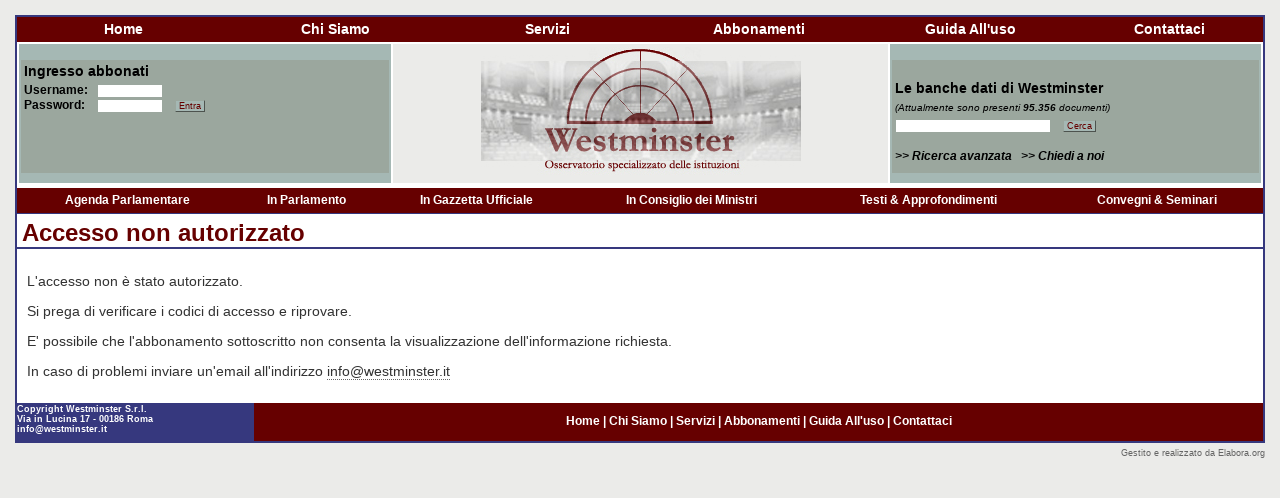

--- FILE ---
content_type: text/html; charset=UTF-8
request_url: https://www.westminster.it/pagina.php?pagina=2&id=8356
body_size: 4883
content:
<!DOCTYPE html PUBLIC "-//W3C//DTD XHTML 1.0 Strict//EN" "http://www.w3.org/TR/xhtml1/DTD/xhtml1-strict.dtd">
<html xmlns="http://www.w3.org/1999/xhtml" xml:lang="en" lang="en">
<head>
<meta http-equiv="Content-Type" content="text/html; charset=iso-8859-1" />
<title>Westminster - Osservatorio specializzato delle istituzioni</title>
<meta name="Keywords" content="Parlamento, parlamentare, legge, legislativo, norme, consulenza, informazione, monitoraggio, istituzioni, lobby, rappresentanza interessi, Gazzetta Ufficiale, Gazzetta Ufficiale Unione Europea, comunicazione istituzionale, public affairs, Camera, Senato, servizi, Commissione, Assemblea, bicamerale, Giunta, Gruppo, politica, partito, deputati, senatori, Repubblica, Stato, Europa, Governo, ministero, Ministro, provvedimento, disegno di legge, ddl, proposta di legge, pdl, legge, decreto legislativo, dlgs, emendamento, subemendamento, articolo, comma, copertura finanziaria, decreto ministeriale, , indagine conoscitiva, resoconto parlamentare, Montecitorio, Palazzo Madama, sentenza, ordinanza, Corte costituzionale, Corte di cassazione, Consiglio di Stato, Corte dei conti, giurisprudenza, TAR, Autorit�, Garante, diritto pubblico, affari costituzionali, amministrativo, sindacato ispettivo, interrogazione, interpellanza, mozione, risoluzione, odg, ordine del giorno, sessione di bilancio, finanziaria, bilancio di previsione, consuntivo, DPEF, Interno, giustizia, affari esteri, politiche comunitarie, UE, Unione Europea, difesa, bilancio, programmazione economica, sviluppo economico, entrate, spesa pubblica, budget, finanze, fisco, fiscalit�, federalismo, cultura, istruzione, scuola, beni culturali, attivit�, ambiente, territorio, lavori pubblici, opere pubbliche, infrastrutture, appalti, gare, urbanistica, inquinamento, trasporti, telecomunicazioni, attivit� produttive, industria, turismo, commercio, artigianato, lavoro, previdenza, sindacato, welfare, affari sociali, assistenza sociale, salute, sanit�, agricoltura, politiche agricole, riforma costituzionale, televisione, televisivo, energia, acqua, idrico, aria, , demanio, inchiesta, semplificazione, dibattito, discussione, Presidente della Repubblica, Stato, Enti locali, Regione, Comune, Provincia, Comunit� montana, Unione dei comuni, consorzi, servizi pubblici, locali, PA, PAL, Conferenza Stato-regioni, Conferenza Autonomie locali" />
<meta name="Description" content="Westminster: informazione parlamentare, informazione e consulenza legislativa; selezione, analisi e commento di provvedimenti di Parlamento, Governo, Ministeri, Autorit� Garanti, Conferenze stato-regioni, autonomie locali e unificata, istituzioni europee; monitoraggio giurisprudenza italiana ed europea; elaborazione dossier di approfondimento." />
<link href="/includes/stili/westminster.css" rel="stylesheet" type="text/css" />
<!--[if IE]>
<link rel="stylesheet" type="text/css" href="/includes/stili/westminster_ie.css" title="default" />
<![endif]-->
<link rel="Shortcut Icon" href="/favicon.ico" type="image/x-icon" />
<link rel="stylesheet" href="/includes/javascript/alert/alertbox.css" type="text/css" media="all" />
<script src="/includes/javascript/alert/mootools.js" type="text/javascript"></script>
<script src="/includes/javascript/alert/alertbox.js" type="text/javascript"></script>
</head><body><table width="100%" border="1" cellpadding="0" cellspacing="0" bordercolor="#36387E" bgcolor="#FFFFFF">
  <tr><td>
<table width="100%" cellpadding="0" cellspacing="0">
  <tr>
    <td><!-- #BeginLibraryItem "/Library/header.lbi" -->  <table width="100%" height="25" border="0" cellpadding="0" cellspacing="0" class="menu_header" bgcolor="#660000">
      <tr>
        <td width="17%" align="center" valign="middle"><a href="index.php" class="menu_header">home</a></td>
        <td width="17%" align="center" valign="middle"><a href="pagina.php?pagina=10" class="menu_header">chi siamo</a></td>
        <td width="17%" align="center" valign="middle"><a href="pagina.php?pagina=11" class="menu_header">servizi</a></td>
        <td width="17%" align="center" valign="middle"><a href="pagina.php?pagina=12" class="menu_header">abbonamenti</a></td>
        <td width="17%" align="center" valign="middle"><a href="pagina.php?pagina=13" class="menu_header">guida all'uso</a></td>
        <td width="17%" align="center" valign="middle"><a href="pagina.php?pagina=14" class="menu_header">contattaci</a></td>
      </tr>
    </table><!-- #EndLibraryItem --></td>
  </tr>
  <tr>
    <td ><!-- #BeginLibraryItem "/Library/testata.lbi" --><table width="100%" border="0" cellspacing="2" cellpadding="2">
        <tr>
          <td width="30%" height="135" bgcolor="#A5B8B4">                    <div id="testata_sinistra_sub1">
            <form id="form_accesso" method="post" action="/pagina.php">
              <p class="testata_capitoli">Ingresso abbonati</p>
              <p class="testata_form"> </p>
              <table width="100%" border="0" cellspacing="0" cellpadding="0">
                <tr>
                  <td width="10%" nowrap="nowrap" class="testata_form">Username:</td>
                  <td width="90%" class="testata_form">&nbsp;
                      <input name="username" type="text" class="testata_form_modulo" id="username" size="10" />                  </td>
                </tr>
                <tr>
                  <td width="10%" nowrap="nowrap" class="testata_form">Password:&nbsp;</td>
                  <td width="90%" class="testata_form">&nbsp;
                      <input name="password" type="password" class="testata_form_modulo" id="password" size="10" />
                    &nbsp;&nbsp;
                    <input name="Submit" type="submit" class="testata_form_pulsante" value="Entra" />                  </td>
                </tr>
              </table>
            </form>
          </div>
          </td>
          <td width="40%" height="135" align="center" valign="middle" bgcolor="#EBEBE9"><div align="center"><a href="pagina.php?pagina=10"><img src="immagini/logo.jpg" alt="" width="320" height="128" border="0" /></a></div></td>
          <td width="30%" height="135" bgcolor="#A5B8B4"><div id="testata_destra_sub1">
            <form id="form_ricerca" method="get" action="ricerca_west_ris.php">
              <p><span class="testata_capitoli">Le banche dati di Westminster</span><BR /><span class="testata_testo"><em>(Attualmente sono presenti <strong>95.356</strong> documenti)</em></span>
              <br /><span class="testata_form">
                <input name="query" type="text" class="testata_form_modulo_search" id="query" size="20" />
                &nbsp;&nbsp;
                <input name="west_search" type="submit" class="testata_form_pulsante" value="Cerca" />
              </span></form></p>
              <p class="testata_form"><a href="ricercaavanzata_west.php" class="testata_capitoli_a"><em>>> Ricerca avanzata</em></a>&nbsp;&nbsp;&nbsp;<a href="chiedianoi.php" class="testata_capitoli_a"><em>>> Chiedi a noi</em></a>
                            </p>
          </div></td>
        </tr>
      </table>
<!-- #EndLibraryItem --></td>
  </tr><tr><td><!-- #BeginLibraryItem "/Library/menu_interno.lbi" --><div id="menu_interna"><table width="100%" height="100%" border="0" cellpadding="0" cellspacing="0" class="menu_interna">
  <tr>
    <td align="center" valign="middle"><a href="pagina.php?pagina=30" class="menu_interna">Agenda Parlamentare</a></td>
    <td align="center" valign="middle"><a href="pagina.php?pagina=1" class="menu_interna">In Parlamento</a></td>
    <td align="center" valign="middle"><a href="pagina.php?pagina=5" class="menu_interna">In Gazzetta Ufficiale</a></td>
    <td align="center" valign="middle"><a href="pagina.php?pagina=3" class="menu_interna">In Consiglio dei Ministri</a></td>
    <td align="center" valign="middle"><a href="pagina.php?pagina=2" class="menu_interna_attuale">Testi & Approfondimenti</a></td>
    <td align="center" valign="middle"><a href="pagina.php?pagina=26" class="menu_interna">Convegni &amp; Seminari</a></td>
  </tr>
</table>
</div><!-- #EndLibraryItem --></td>
  </tr>  <tr>
    <td>
<div id="corpo_interna">
<p class="interna_titolosezione">Testi & Approfondimenti</p>
<div id="testo_interna">
<script type="text/javascript">
<!--
window.location = "accessononautorizzato.php"
//-->
</script>

<h6>Scheda di approfondimento</h6><h4>Legambiente: Malâ€™aria 2021</h4> 
      <p><em></em></p>
      <p><p>In Italia l&rsquo;emergenza smog resta un problema cronico. Il 2021 &egrave; stato un anno nero, non solo per via della pandemia ancora in corso, ma anche e soprattutto per la qualit&agrave; d&rsquo;aria. Su 102 capoluoghi di provincia analizzati, nessuno &egrave; riuscito a rispettare tutti e tre i valori limite suggeriti dall&rsquo;Organizzazione Mondiale della Sanit&agrave; (OMS), ossia una media annuale di 15 microgrammi per metro cubo (&mu;g/mc) per il PM10, una media di 5 &mu;g/mc per il PM2.5 e 10 &mu;g/mc per l&rsquo;N02. In particolare ben 17 sono le citt&agrave; con i valori pi&ugrave; alti di polveri sottili, ovvero che superano i valori OMS per pi&ugrave; del doppio con Alessandria che nel 2021 ha registrato una media annuale di PM10 pari a 33 &micro;g/mc rispetto al limite OMS di 15 &micro;g/mc; seguita da Milano con 32 &micro;g/mc, Brescia, Lodi, Mantova, Modena e Torino con 31 &micro;g/mc. 11 quelle pi&ugrave; inquinate da PM2.5 che superano di oltre 4 volte i valori OMS con le criticit&agrave; maggiori registrate a Cremona e Venezia (media annuale 24 &micro;g/mc contro un valore OMS di 5 &micro;g/mc) e ben 13 le citt&agrave; pi&ugrave; inquinate da biossido di azoto &ndash; NO2 &ndash; ovvero che superano il limite per pi&ugrave; di tre volte con Milano e Torino in forte sofferenza. Il capoluogo lombardo nel 2021 ha registrato una media annuale di 39 &micro;g/mc contro un valore OMS di 10 &micro;g/mc, mentre la citt&agrave; di Torino (37 &micro;g/ mc).</p>

<p>A scattare la fotografia &egrave; il <a href="vhttps://www.legambiente.it/wp-content/uploads/2021/11/malaria-di-citta-2022.pdf">nuovo report di Legambiente &ldquo;Mal&rsquo;aria di citt&agrave;</a>. Quanto manca alle citt&agrave; italiane per diventare clean cities&rdquo;, realizzato nell&rsquo;ambito della campagna Clean Cities, in cui si fa il bilancio sulla qualit&agrave; dell&rsquo;aria in citt&agrave; confrontando il valore medio annuale di PM10, PM2.5 e NO2 con i parametri suggeriti dall&rsquo;OMS (ossia una media annuale inferiore a 15 microgrammi per metro cubo (&mu;g/mc) per il PM10, 5 (&mu;g/mc) per il PM2.5 e 10 &mu;g/mc per l&rsquo;N02). Il quadro che emerge &egrave; nel complesso preoccupante: pochissime le citt&agrave; che rispettano i valori suggeriti dall&rsquo;Oms per il PM10 (Caltanissetta, La Spezia, L&rsquo;aquila, Nuoro e Verbania) e il biossido di azoto (Agrigento, Enna, Grosseto, Ragusa e Trapani), nessuna per il PM2.5.</p>

<p>Di fronte a questa fotografia, Legambiente torna a ribadire l&rsquo;urgenza di ripensare e ridisegnare in prima battuta le aree metropolitane, gli spazi pubblici urbani e la mobilit&agrave; sostenibile, sempre pi&ugrave; intermodale, in condivisione ed elettrica. Per questo da oggi fino ai primi di marzo prender&agrave; il via anche la seconda edizione della Campagna Clean Cities che dal 3 marzo al 3 febbraio toccher&agrave; 17 capoluoghi italiani. <a href="https://www.legambiente.it/comunicati-stampa/21008/">Leggi di pi&ugrave;</a></p>

<p><strong>Petizione online</strong>&nbsp;<a href="https://attivati.legambiente.it/malaria">Ci siamo rotti i polmoni. No allo smog</a>!</p>
</p><p><span class="corpo_titoli_home_sottotitolo">(inserito il 08/02/2022)</span></p></div></td>

  </tr>
  <tr>
    <td ><!-- #BeginLibraryItem "/Library/footer.lbi" -->   <table width="100%" height="40" border="0" cellspacing="0" cellpadding="0">
      <tr>
        <td width="237" bgcolor="#36387E" align="left" valign="top" class="copyright"><a href="copyright.php" class="copyright">Copyright Westminster S.r.l.</a><br />
          Via in Lucina 17 - 00186 Roma<br />
          <a href="mailto:info@westminster.it" class="copyright">info@westminster.it</a></td>
        <td bgcolor="#660000" align="center" class="menu_footer"><a href="index.php" class="menu_footer">home</a> | <a href="pagina.php?pagina=10" class="menu_footer">chi siamo</a> | <a href="pagina.php?pagina=11" class="menu_footer">servizi</a> | <a href="pagina.php?pagina=12" class="menu_footer">abbonamenti</a> | <a href="pagina.php?pagina=13" class="menu_footer">guida all'uso</a> | <a href="pagina.php?pagina=14" class="menu_footer">contattaci</a></td>
      </tr>
    </table><!-- #EndLibraryItem --></td>
  </tr>
</table></td></tr></table><!-- #BeginLibraryItem "/Library/elabora.lbi" --><div id="elabora"><a href="http://www.elabora.org" target="_blank">Gestito e realizzato da Elabora.org</a></div><script type="text/javascript">
var gaJsHost = (("https:" == document.location.protocol) ? "https://ssl." : "http://www.");
document.write(unescape("%3Cscript src='" + gaJsHost + "google-analytics.com/ga.js' type='text/javascript'%3E%3C/script%3E"));
</script>
<script type="text/javascript">
var pageTracker = _gat._getTracker("UA-6204928-1");
pageTracker._trackPageview();
</script><!-- #EndLibraryItem --></body>
</html>


--- FILE ---
content_type: text/html; charset=UTF-8
request_url: https://www.westminster.it/accessononautorizzato.php
body_size: 3447
content:
<!DOCTYPE html PUBLIC "-//W3C//DTD XHTML 1.0 Strict//EN" "http://www.w3.org/TR/xhtml1/DTD/xhtml1-strict.dtd">
<html xmlns="http://www.w3.org/1999/xhtml" xml:lang="en" lang="en">
<head>
<meta http-equiv="Content-Type" content="text/html; charset=iso-8859-1" />
<title>Westminster - Osservatorio specializzato delle istituzioni</title>
<meta name="Keywords" content="Parlamento, parlamentare, legge, legislativo, norme, consulenza, informazione, monitoraggio, istituzioni, lobby, rappresentanza interessi, Gazzetta Ufficiale, Gazzetta Ufficiale Unione Europea, comunicazione istituzionale, public affairs, Camera, Senato, servizi, Commissione, Assemblea, bicamerale, Giunta, Gruppo, politica, partito, deputati, senatori, Repubblica, Stato, Europa, Governo, ministero, Ministro, provvedimento, disegno di legge, ddl, proposta di legge, pdl, legge, decreto legislativo, dlgs, emendamento, subemendamento, articolo, comma, copertura finanziaria, decreto ministeriale, , indagine conoscitiva, resoconto parlamentare, Montecitorio, Palazzo Madama, sentenza, ordinanza, Corte costituzionale, Corte di cassazione, Consiglio di Stato, Corte dei conti, giurisprudenza, TAR, Autorit�, Garante, diritto pubblico, affari costituzionali, amministrativo, sindacato ispettivo, interrogazione, interpellanza, mozione, risoluzione, odg, ordine del giorno, sessione di bilancio, finanziaria, bilancio di previsione, consuntivo, DPEF, Interno, giustizia, affari esteri, politiche comunitarie, UE, Unione Europea, difesa, bilancio, programmazione economica, sviluppo economico, entrate, spesa pubblica, budget, finanze, fisco, fiscalit�, federalismo, cultura, istruzione, scuola, beni culturali, attivit�, ambiente, territorio, lavori pubblici, opere pubbliche, infrastrutture, appalti, gare, urbanistica, inquinamento, trasporti, telecomunicazioni, attivit� produttive, industria, turismo, commercio, artigianato, lavoro, previdenza, sindacato, welfare, affari sociali, assistenza sociale, salute, sanit�, agricoltura, politiche agricole, riforma costituzionale, televisione, televisivo, energia, acqua, idrico, aria, , demanio, inchiesta, semplificazione, dibattito, discussione, Presidente della Repubblica, Stato, Enti locali, Regione, Comune, Provincia, Comunit� montana, Unione dei comuni, consorzi, servizi pubblici, locali, PA, PAL, Conferenza Stato-regioni, Conferenza Autonomie locali" />
<meta name="Description" content="Westminster: informazione parlamentare, informazione e consulenza legislativa; selezione, analisi e commento di provvedimenti di Parlamento, Governo, Ministeri, Autorit� Garanti, Conferenze stato-regioni, autonomie locali e unificata, istituzioni europee; monitoraggio giurisprudenza italiana ed europea; elaborazione dossier di approfondimento." />
<link href="/includes/stili/westminster.css" rel="stylesheet" type="text/css" />
<!--[if IE]>
<link rel="stylesheet" type="text/css" href="/includes/stili/westminster_ie.css" title="default" />
<![endif]-->
<link rel="Shortcut Icon" href="/favicon.ico" type="image/x-icon" />
<link rel="stylesheet" href="/includes/javascript/alert/alertbox.css" type="text/css" media="all" />
<script src="/includes/javascript/alert/mootools.js" type="text/javascript"></script>
<script src="/includes/javascript/alert/alertbox.js" type="text/javascript"></script>
</head><body>
<table width="100%" border="1" cellpadding="0" cellspacing="0" bordercolor="#36387E" bgcolor="#FFFFFF">
  <tr><td>
<table width="100%" cellpadding="0" cellspacing="0">
  <tr>
    <td><!-- #BeginLibraryItem "/Library/header.lbi" -->  <table width="100%" height="25" border="0" cellpadding="0" cellspacing="0" class="menu_header" bgcolor="#660000">
      <tr>
        <td width="17%" align="center" valign="middle"><a href="index.php" class="menu_header">home</a></td>
        <td width="17%" align="center" valign="middle"><a href="pagina.php?pagina=10" class="menu_header">chi siamo</a></td>
        <td width="17%" align="center" valign="middle"><a href="pagina.php?pagina=11" class="menu_header">servizi</a></td>
        <td width="17%" align="center" valign="middle"><a href="pagina.php?pagina=12" class="menu_header">abbonamenti</a></td>
        <td width="17%" align="center" valign="middle"><a href="pagina.php?pagina=13" class="menu_header">guida all'uso</a></td>
        <td width="17%" align="center" valign="middle"><a href="pagina.php?pagina=14" class="menu_header">contattaci</a></td>
      </tr>
    </table><!-- #EndLibraryItem --></td>
  </tr>
  <tr>
    <td ><!-- #BeginLibraryItem "/Library/testata.lbi" --><table width="100%" border="0" cellspacing="2" cellpadding="2">
        <tr>
          <td width="30%" height="135" bgcolor="#A5B8B4">                    <div id="testata_sinistra_sub1">
            <form id="form_accesso" method="post" action="/accessononautorizzato.php">
              <p class="testata_capitoli">Ingresso abbonati</p>
              <p class="testata_form"> </p>
              <table width="100%" border="0" cellspacing="0" cellpadding="0">
                <tr>
                  <td width="10%" nowrap="nowrap" class="testata_form">Username:</td>
                  <td width="90%" class="testata_form">&nbsp;
                      <input name="username" type="text" class="testata_form_modulo" id="username" size="10" />                  </td>
                </tr>
                <tr>
                  <td width="10%" nowrap="nowrap" class="testata_form">Password:&nbsp;</td>
                  <td width="90%" class="testata_form">&nbsp;
                      <input name="password" type="password" class="testata_form_modulo" id="password" size="10" />
                    &nbsp;&nbsp;
                    <input name="Submit" type="submit" class="testata_form_pulsante" value="Entra" />                  </td>
                </tr>
              </table>
            </form>
          </div>
          </td>
          <td width="40%" height="135" align="center" valign="middle" bgcolor="#EBEBE9"><div align="center"><a href="pagina.php?pagina=10"><img src="immagini/logo.jpg" alt="" width="320" height="128" border="0" /></a></div></td>
          <td width="30%" height="135" bgcolor="#A5B8B4"><div id="testata_destra_sub1">
            <form id="form_ricerca" method="get" action="ricerca_west_ris.php">
              <p><span class="testata_capitoli">Le banche dati di Westminster</span><BR /><span class="testata_testo"><em>(Attualmente sono presenti <strong>95.356</strong> documenti)</em></span>
              <br /><span class="testata_form">
                <input name="query" type="text" class="testata_form_modulo_search" id="query" size="20" />
                &nbsp;&nbsp;
                <input name="west_search" type="submit" class="testata_form_pulsante" value="Cerca" />
              </span></form></p>
              <p class="testata_form"><a href="ricercaavanzata_west.php" class="testata_capitoli_a"><em>>> Ricerca avanzata</em></a>&nbsp;&nbsp;&nbsp;<a href="chiedianoi.php" class="testata_capitoli_a"><em>>> Chiedi a noi</em></a>
                            </p>
          </div></td>
        </tr>
      </table>
<!-- #EndLibraryItem --></td>
  </tr><tr><td><!-- #BeginLibraryItem "/Library/menu_interno.lbi" --><div id="menu_interna"><table width="100%" height="100%" border="0" cellpadding="0" cellspacing="0" class="menu_interna">
  <tr>
    <td align="center" valign="middle"><a href="pagina.php?pagina=30" class="menu_interna">Agenda Parlamentare</a></td>
    <td align="center" valign="middle"><a href="pagina.php?pagina=1" class="menu_interna">In Parlamento</a></td>
    <td align="center" valign="middle"><a href="pagina.php?pagina=5" class="menu_interna">In Gazzetta Ufficiale</a></td>
    <td align="center" valign="middle"><a href="pagina.php?pagina=3" class="menu_interna">In Consiglio dei Ministri</a></td>
    <td align="center" valign="middle"><a href="pagina.php?pagina=2" class="menu_interna">Testi & Approfondimenti</a></td>
    <td align="center" valign="middle"><a href="pagina.php?pagina=26" class="menu_interna">Convegni &amp; Seminari</a></td>
  </tr>
</table>
</div><!-- #EndLibraryItem --></td>
  </tr>  <tr>
    <td>
<div id="corpo_interna">
<p class="interna_titolosezione">Accesso non autorizzato </p>
<div id="testo_interna">
  <p>L'accesso non &egrave; stato autorizzato.</p>
  <p>Si prega di verificare i codici di accesso e riprovare.</p>
  <p>E' possibile che l'abbonamento sottoscritto non consenta la visualizzazione dell'informazione richiesta.</p>
  <p>In caso di problemi inviare un'email all'indirizzo <a href="mailto:info@westminster.i">info@westminster.it</a></p>
</div>
</div></td>

  </tr>
  <tr>
    <td >
<div id="footer"><!-- #BeginLibraryItem "/Library/footer.lbi" -->   <table width="100%" height="40" border="0" cellspacing="0" cellpadding="0">
      <tr>
        <td width="237" bgcolor="#36387E" align="left" valign="top" class="copyright"><a href="copyright.php" class="copyright">Copyright Westminster S.r.l.</a><br />
          Via in Lucina 17 - 00186 Roma<br />
          <a href="mailto:info@westminster.it" class="copyright">info@westminster.it</a></td>
        <td bgcolor="#660000" align="center" class="menu_footer"><a href="index.php" class="menu_footer">home</a> | <a href="pagina.php?pagina=10" class="menu_footer">chi siamo</a> | <a href="pagina.php?pagina=11" class="menu_footer">servizi</a> | <a href="pagina.php?pagina=12" class="menu_footer">abbonamenti</a> | <a href="pagina.php?pagina=13" class="menu_footer">guida all'uso</a> | <a href="pagina.php?pagina=14" class="menu_footer">contattaci</a></td>
      </tr>
    </table><!-- #EndLibraryItem --></td>
  </tr>
</table></td></tr></table><!-- #BeginLibraryItem "/Library/elabora.lbi" --><div id="elabora"><a href="http://www.elabora.org" target="_blank">Gestito e realizzato da Elabora.org</a></div><script type="text/javascript">
var gaJsHost = (("https:" == document.location.protocol) ? "https://ssl." : "http://www.");
document.write(unescape("%3Cscript src='" + gaJsHost + "google-analytics.com/ga.js' type='text/javascript'%3E%3C/script%3E"));
</script>
<script type="text/javascript">
var pageTracker = _gat._getTracker("UA-6204928-1");
pageTracker._trackPageview();
</script><!-- #EndLibraryItem --></body>
</html>


--- FILE ---
content_type: text/css
request_url: https://www.westminster.it/includes/stili/westminster.css
body_size: 14812
content:
body {
	height:100%
	background-color: #f2f2f0;
	font-family: Arial, Helvetica, sans-serif;
	background-color: #EBEBE9;
	margin: 15px;
}
.changerecord {
	font-size: 12px;
	font-weight: bold;
	color: 660000;
	text-decoration: none;
}

.changerecord a {
	font-size: 12px;
	font-weight: bold;
	color: 660000;
	text-decoration: none;
}

.changerecord a:hover{
	font-size: 12px;
	font-weight: bold;
	color: 660000;
}

.tabella_corpo {
	background-image: url(../../immagini/pixel_blu.jpg);
	background-repeat: repeat-y;
}

div#interno_parlamentoall_principale {
	float: left;
	height: 100%;
	position: relative;
	width: 500px;
}

div#interno_parlamentoall_info {
	float: right;
	position: relative;
	height: 100%;
	width: 350px;
	padding: 10px;
	vertical-align: top;
	border-left-width: thin;
	border-left-style: dotted;
	border-left-color: #CCCCCC;
	clear: right;
	background-color: #EBEBE9;
}


div#interno_gazuff_principale {
	padding-right: 10px;
}

div#interno_gazuff_info {
	position: relative;
	font-size: 12px;
	vertical-align: top;
	padding-right: 10px;
	padding-left: 10px;
}

div#interno_gazuff_login {
	font-size: 12px;
	color: #000000;
	padding-right: 10px;
	padding-left: 10px;
}

div#interno_parlamento_login {
	font-size: 12px;
	color: #000000;
	padding-right: 10px;
	padding-left: 10px;
	padding-top: 5px;
}

.interno_coldestra {
	vertical-align: top;
	background-color: #EBEBE9;
	border-left-width: thin;
	border-left-style: dotted;
	border-left-color: #CCCCCC;
	top: 10px;
	padding-top: 10px;
	padding-right: 10px;
	padding-bottom: 10px;
	padding-left: 10px;
}


div#interno_parlamento_iter {
	position: relative;
	font-size: 12px;
	vertical-align: top;
	padding-left: 10px;
	padding-right: 10px;
}


div#interno_parlamento_ingu {
	font-size: 12px;
	vertical-align: top;
	font-weight: bold;
	color: #660000;
	padding-left: 10px;
	padding-right: 10px;
}

div#interno_parlamento_stessoiter {
	position: relative;
	font-size: 12px;
	vertical-align: top;
	padding-left: 10px;
	padding-right: 10px;
}

div#interno_parlamento_altroiter {
	position: relative;
	font-size: 12px;
	vertical-align: top;
	padding-left: 10px;
	padding-right: 10px;
}

div#interno_parlamento_principale {
	position: relative;
	padding-right: 10px;
}


div#header {
	width: 100%;
	height: 40px;
	position: relative;
	float: left;
	background-color: #660000;
	margin: 0px;
	left: 0px;
	top: 0px;
	right: 0px;
	bottom: 0px;
}

div#footer {
	width: 100%;
	height: 40px;
	position: relative;
	float: left;
	overflow: hidden;
	margin: 0px;
}


/* ---------------- \*/
/* ---- TESTATA --- \*/
/* ---------------- \*/

div#testata {
	width: 100%;
	height: 135px;
	position: relative;
	float: left;
	z-index: 1;
}

div#testata_sinistra {
	position: relative;
	float: left;
	background-color: #A5B8B4;
	height: 135px;
	margin-top: 3px;
}

div#testata_sinistra_sub1 {
	width: 100%;
	position: relative;
	float: left;
	background-color: #9BA79E;
	height: 110px;
	top: 3px;
	text-align: left;
	padding-top: 3px;

}
div#testata_sinistra_sub2 {
	width: 100%;
	position: relative;
	float: left;
	background-color: #9BA79E;
	height: 45px;
	top: 20px;
	padding: 0px;
	z-index: 1;
}
div#testata_destra {
	position: relative;
	float: right;
	background-color: #A5B8B4;
	height: 135px;
	margin-top: 0px;
}
div#testata_destra_sub1 {
	width: 100%;
	position: relative;
	float: left;
	background-color: #9BA79E;
	height: 110px;
	top: 3px;
	visibility: visible;
	text-align: left;
	padding-top: 3px;
}


div#testata_destra_sub2 {
	width: 100%;
	position: relative;
	float: left;
	background-color: #9BA79E;
	height: 50px;
	top: 20px;
	padding: 0px;
	z-index: 1;
}

div#testata_centro {
	position: relative;
	background-color: #EAEBE9;
	height: 135px;
	float: left;
	margin-top: 3px;
	margin-left: 3px;
	margin-right: 3px;
	vertical-align: middle;
	clip: rect(auto,3px,auto,3px);
}


/* ---------------- \*/
/* ----- CORPO ---- \*/
/* ---------------- \*/

div#corpo_interna {
	width: 100%;
	min-height: 100%;
	height:90%;
	position: relative;
	float: left;
	background-color: #FFFFFF;
	z-index: 1;
	text-align: justify;
	left: 0px;
	top: 2px;
	right: 0px;
	bottom: 0px;
	padding: 0px;
}


div#testo_interna {
	font-size: 14px;
	color: #333333;
	text-align: justify;
	padding-right: 10px;
	padding-bottom: 10px;
	padding-left: 10px;
}

div#testo_interna a{
	color: #333333;
	text-decoration: none;
	border-bottom-width: 1px;
	border-bottom-style: dotted;
	border-bottom-color: #666666;
}

div#testo_interna a:hover {
	color: #660000;
	text-decoration: underline;
	border-top-style: none;
	border-right-style: none;
	border-bottom-style: none;
	border-left-style: none;
}
div#testo_interna  h6 {
	font-size: 14px;
	font-weight: bolder;
	font-style: italic;
	color: #666666;
}

div#testo_interna h5 {
	font-size: 18px;
	font-weight: bolder;
}

div#testo_interna h4 {
	font-size: 14px;
	font-weight: bolder;
}

div#testo_interna h3 {
	color: #660000;
	padding: 0px;
	font-size: 14px;
	bottom: 0px;
	font-weight: bold;
	left: 0px;
	top: 0px;
	right: 0px;
	clip: rect(auto,auto,auto,auto);
}

div#testo_interna h2 {
	padding: 0px;
	font-size: 14px;
	text-decoration: underline;
}


div#corpo {
	width: 100%;
	min-height: 100%;
	height: auto !important;
	height:100%;
	position: relative;
	float: left;
	background-repeat: repeat;
	background-position: center center;
	background-color: #FFFFFF;
	z-index: 1;
	padding: 0px;
	left: 0px;
}

div#corpo_home_sinistra {
	min-height: 100%;
	height: auto !important;
	height:100%;
	position: relative;
	float: left;
	left: 0px;
	right: 0px;
	bottom: 0px;
	text-align: left;
	margin-top: 3px;
	margin-right: 3px;
	z-index: 1;
}

div#corpo_home_destra {
	position: relative;
	float: right;
	min-height: 100%;
	height: auto !important;
	height:100%;
	top: 0px;
	left: 0px;
	right: 0px;
	bottom: 2px;
	text-align: left;
	z-index: 1;
	margin-top: 3px;
	margin-left: 3px;
}
div#corpo_home_centro {
	min-height: 100%;
	height: auto !important;
	height:100%;
	top: 0px;
	float: left;
	left: 0px;
	right: 0px;
	bottom: 0px;
	text-align: left;
	position: relative;
	margin-top: 3px;
}

div#titolo_home_colorato {
	width: 100%;
	background-color: #660000;
	vertical-align: middle;
	height: 20px;
	text-align: left;
	font-weight: bold;
	position: relative;
	color: #FFFFFF;
	float: right;
}

div#titolo_home_colorato_dx {
	width: 100%;
	background-color: #660000;
	vertical-align: middle;
	height: 20px;
	text-align: left;
	font-weight: bold;
	position: relative;
	color: #FFFFFF;
	float: right;
}


div#titolo_home_colorata_testo {
	position: relative;
	text-align: left;
	font-family: "Courier New", Courier, monospace;
	font-size: 17px;
	font-weight: bold;
	color: #FFFFFF;
	float: left;
}


div#titolo_home_grigio {
	width: 100%;
	background-color: #9BA79E;
	vertical-align: middle;
	height: 25px;
	text-align: left;
	font-weight: bold;
	position: relative;
	color: #FFFFFF;
	float: right;
}


div#titolo_home_grigio_testo {
	position: relative;
	text-align: left;
	font-family: Arial, Helvetica, sans-serif;
	font-size: 20px;
	font-weight: bold;
	color: #FFFFFF;
	float: left;

}
div#titolo_home_add_hide {
	text-align: right;
	font-family: "Courier New", Courier, monospace;
	position: relative;
	float: right;
	padding-right: 2px;
	padding-top: 3px;
	height: 14px;
	font-size: 10px;
	padding-bottom: 3px;
}



div#menu_interna {
	background-color: #660000;
	position: relative;
	height: 25px;
	width: 100%;
	float: left;
	text-align: center;
	margin: 0px;
	border-bottom-width: 2px;
	border-bottom-style: solid;
	border-bottom-color: #36387E;
	padding-top: 0px;
	padding-right: 0px;
	padding-bottom: 0px;
	padding-left: 0px;
	top: 3px;
}

/* ---------------------- \*/
/* ----- CLASSI SPAN ---- \*/
/* ---------------------- \*/

.attenzione {
	font-size: 14px;
	font-weight: bold;
	color: #660000;
	text-decoration: blink;
	text-transform: uppercase;
}


.copyright {
	font-size: 9px;
	padding-left: 0px;
	padding-top: 3px;
	font-weight: bold;
	color: #FFFFFF;
	text-decoration: none;
	font-style: normal;
}

.menu_footer {
	color: #FFFFFF;
	font-size: 12px;
	text-transform: capitalize;
	font-weight: bold;
	font-style: normal;
	text-decoration: none;	
}

.menu_footer a:hover {
	color: #9BA79E;
	text-decoration: underline;
}

.menu_header {
	color: #FFFFFF;
	font-size: 14px;
	text-transform: capitalize;
	text-align: center;
	font-weight: bold;
	text-decoration: none;
}

.menu_header a:hover {
	color: #9BA79E;
	text-decoration: underline;
}

.menu_interna {
	color: #FFFFFF;
	font-size: 12px;
	text-align: center;
	font-weight: bold;
	text-decoration: none;
}

.menu_interna a:hover {
	color: #9BA79E;
	text-decoration: underline;
}


.testata_capitoli {
	font-size: 14px;
	font-weight: bold;
	color: #000000;
	text-align: left;
	padding-top: -3px;
	padding-right: 3px;
	padding-bottom: 0px;
	padding-left: 3px;
	margin-bottom: -8px;
	margin-top: 0px;
	text-decoration: none;
}
.testata_capitoli_a {
	font-weight: bold;
	color: #000000;
	text-decoration: none;
}
.testata_capitoli a:hover {
	color: #660000;
	text-decoration: underline;
}
.testata_form {
	font-size: 12px;
	font-weight: bold;
	color: #000000;
	padding-left: 3px;
	text-align: left;
	padding-bottom: 0px;
	padding-top: 0px;
}
.testata_form_a {
	color: #000000;
	text-decoration: none;
}
.testata_form a:hover {
	color: #660000;
	text-decoration: underline;
}
.testata_form_pulsante {
	font-size: 9px;
	font-weight: normal;
	color: #660000;
	text-align: center;
	background-color: #A5B8B4;
	border: thin outset #9BA79E;
	vertical-align: text-bottom;
	margin: 0px;
	padding-top: 0px;
	padding-right: 3px;
	padding-bottom: 0px;
	padding-left: 3px;
}
.testata_form_pulsante:hover {
	background-color: #660000;
	color: #A5B8B4;
}

.testata_form_modulo {
	font-size: 9px;
	font-weight: normal;
	color: #000000;
	text-align: left;
	border: 1px ridge #9BA79E;
	width: 60px;
}

.testata_form_modulo_search {
	font-size: 9px;
	font-weight: normal;
	color: #000000;
	text-align: left;
	border: 1px ridge #9BA79E;
	width: 150px;
}

.testata_testo {
	font-size: 10px;
	font-weight: normal;
	color: #000000;
	padding-left: 3px;
	padding-right: 3px;
	margin-top: 10px;
	margin-right: 0px;
	margin-bottom: 0px;
	margin-left: 0px;
	text-align: left;
	text-decoration: none;
}
.testata_testo a {
	color: #000000;
	text-decoration: none;
}
.testata_testo a:hover {
	color: #660000;
	text-decoration: underline;
}

.corpo_titoli_home {
	font-size: 12px;
	text-align: left;
	vertical-align: top;
	color: #333333;
	z-index: 2;
	text-decoration: none;
	padding-right: 5px;
	padding-left: 5px;
}

.corpo_calendario_home {
	font-size: 12px;
	text-align: left;
	vertical-align: top;
	color: #333333;
	z-index: 2;
	text-decoration: none;
	left: 5px;
	top: 5px;
	bottom: 5px;
	padding-top: 5px;
	padding-left: 10px;
}

.interna_titolosezione {
	font-size: 24px;
	font-weight: bold;
	color: #660000;
	text-align: left;
	font-style: normal;
	border-bottom-width: 2px;
	border-bottom-style: solid;
	border-bottom-color: #36387E;
	padding-top: 5px;
	padding-left: 5px;
	margin-top: 0px;
}


.corpo_titoli_home a{
	text-decoration: none;
	color: #333333;
	font-size: 12px;
	font-weight: bold;
	text-align: left;
}

.corpo_titoli_home a:hover{
	text-decoration: underline;
	color: #660000;
}

.immagine_titoli {
	text-align: left;
	vertical-align: top;
	display: block;
	border-right-width: thin;
	border-right-style: none;
	border-right-color: #CCCCCC;
}

.popcom {
	width:250px;
	background:#A5B8B4;
	border: 1px solid #36387E;
	position:absolute;
	z-index:5;
	visibility:hidden;
	font-family: Arial, Helvetica, sans-serif;
	font-size: 10px;
	color: #000000;
	text-align: left;
	padding: 5px;
	float: left;
}

.popcom_info {
	width:250px;
	padding:5px;
	border: 1px solid #36387E;
	position:absolute;
	top: 0px;
	left: 1px;
	z-index:5;
	visibility:hidden;
	font-family: Arial, Helvetica, sans-serif;
	font-size: 10px;
	color: #FFFFFF;
	text-align: left;
	background-color: #660000;
}
.menu_interna_attuale {
	color: #CCCCCC;
	font-size: 12px;
	text-align: center;
	font-weight: bold;
	text-decoration: none;
}

.titolo_home_colorata a {
	color: #FFFFFF;
	font-size: 17px;
	text-align: left;
	font-weight: bold;
	text-decoration: none;
	vertical-align: middle;
	font-family: Arial, Helvetica, sans-serif;
}
.titolo_home_colorata a:hover {
	color: #9BA79E;
	text-decoration: underline;
}

.titolo_home_grigio a {
	color: #660000;
	text-align: left;
	vertical-align: middle;
	text-decoration: none;
	font-family: Arial, Helvetica, sans-serif;
	font-size: 22px;
	font-weight: bold;
}

.titolo_home_grigio a:hover {
	color: #FFFFFF;
	text-decoration: underline;
}

.evidenziatore {
	background-color: #FF0000;
	color: #FFFFFF;
}
.form_interna_ricerca {
	font-size: 12px;
	color: #333333;
	border: 1px solid #CCCCCC;
	font-weight: normal;
}
.form_interna_ricerca_testo {
	font-size: 12px;
	color: #333333;
	text-align: left;
	margin: 0px;
	padding: 0px;
}
.corpo_titoli_interni {
	font-size: 12px;
	font-weight: normal;
	text-align: left;
	text-decoration: none;
	vertical-align: top;
	color: #333333;
	margin-left: 4px;
	padding-bottom: 2px;
	z-index: 2;
	border-bottom-width: thin;
	border-bottom-style: dotted;
	border-bottom-color: #9BA79E;
}



.corpo_titoli_home_sottotitolo {
	font-size: 12px;
	font-weight: normal;
	text-align: left;
	text-decoration: none;
	vertical-align: top;
	color: #666666;
	margin-top: -8px;
	padding-bottom: 2px;
	z-index: 2;
	font-style: italic;
}



.corpo_titoli_home_data {
	font-size: 11px;
	font-weight: normal;
	text-align: left;
	text-decoration: none;
	vertical-align: top;
	color: #666666;
	margin-top: -8px;
	padding-bottom: 2px;
	z-index: 2;
	font-style: italic;
}
.tabella_titoli_home {
	display: block;
	float: left;
	z-index: 1;
	padding-right: 5px;
	padding-left: 5px;
	margin-top: 3px;
	padding-top: 5px;
}
.tabella2_titoli_home {
	display: block;
	float: left;
	z-index: 1;
	padding-right: 5px;
	padding-left: 5px;
	margin-top: 3px;
	padding-top: 5px;
	border-bottom-width: thin;
	border-bottom-style: dotted;
	border-bottom-color: #CCCCCC;
	padding-bottom: 5px;
}
div#corpo_home_tab {
	min-height: 100%;
	float: left;
	background-color: #FFFFFF;
	text-align: justify;
	font-family: Arial, Helvetica, sans-serif;
	font-size: 10px;
	padding-top: 5px;
	padding-right: 5px;
	padding-bottom: 0px;
	padding-left: 5px;
	color: #000000;
}
#corpo_home_tab_titolo {
	padding-top: 5px;
	padding-bottom: 0px;
	font-weight: bold;
	color: #660000;
	font-size: 12px;
}

#corpo_home_tab_titolo a {
	text-decoration: none;
	border-bottom-width: 1px;
	border-bottom-style: dotted;
	border-bottom-color: #666666;
}

#corpo_home_tab_titolo a:hover {
	text-decoration: underline;
	border-bottom-style: none;
}

div#elabora a{
	font-family: Verdana, Arial, Helvetica, sans-serif;
	font-size: 9px;
	color: #666666;
	text-align: right;
	vertical-align: top;
	top: 10px;
	float: right;
	margin-top: 5px;
	padding-bottom: 10px;
	text-decoration: none;
}


--- FILE ---
content_type: text/css
request_url: https://www.westminster.it/includes/javascript/alert/alertbox.css
body_size: 1700
content:
#WestAlertBox-Box {
  padding-bottom: 24px;
  background: url('images/bg-box-bottom.png') bottom left no-repeat !important;
  background: url('images/bg-box-bottom.gif') bottom left no-repeat;
}

#WestAlertBox-InBox {
  padding-top: 15px;
  background: url('images/bg-box-top.png') top left no-repeat !important;	
  background: url('images/bg-box-top.gif') top left no-repeat;	
}

#WestAlertBox-BoxContent {
  background-color: #FFFFFF;
  background: url('images/bg-box-body.png') top left repeat-y !important;
  background: url('images/bg-box-body.gif') top left repeat-y;
  padding: 0px 20px;
}

#WestAlertBox-BoxContenedor {
  padding: 0px 0px 5px 55px;
  text-align: left;
  font-family:Verdana;
  font-size:12px;
  color:#000;
}

#WestAlertBox-BoxContenedor h1,#WestAlertBox-BoxContenedor h2,#WestAlertBox-BoxContenedor h3,#WestAlertBox-BoxContenedor b,#WestAlertBox-BoxContenedor strong{
  text-align: left;
  font-family:Verdana;
  font-size:12px;
  color:#000;
  font-weight:bold;
  margin:0px;
  padding:0px;
}

#WestAlertBox-Buttons{
  text-align:right;
}

#WestAlertBox-Buttons input {
  margin: 10px 10px;
}

#WestAlertBox-BoxContenedor #BoxPromptInput{
  margin-top:5px;
}

#WestAlertBox-Box .BoxAlert {
	background-image: url('images/dialog-warning.png');
	background-repeat: no-repeat;
	background-position: left top;
}

#WestAlertBox-Box .BoxConfirm {
  background: url('images/dialog-help.png') top left no-repeat;
}

#WestAlertBox-Box .BoxPrompt {
  background: url('images/dialog-help.png') top left no-repeat;
}

#WestAlertBox-Box .BoxInfo {
  background: url('images/dialog-information.png') top left no-repeat;
}

#WestAlertBox-Box .BoxError {
  background: url('images/dialog-error.png') top left no-repeat;
}

--- FILE ---
content_type: text/css
request_url: https://www.westminster.it/includes/stili/westminster.css
body_size: 14812
content:
body {
	height:100%
	background-color: #f2f2f0;
	font-family: Arial, Helvetica, sans-serif;
	background-color: #EBEBE9;
	margin: 15px;
}
.changerecord {
	font-size: 12px;
	font-weight: bold;
	color: 660000;
	text-decoration: none;
}

.changerecord a {
	font-size: 12px;
	font-weight: bold;
	color: 660000;
	text-decoration: none;
}

.changerecord a:hover{
	font-size: 12px;
	font-weight: bold;
	color: 660000;
}

.tabella_corpo {
	background-image: url(../../immagini/pixel_blu.jpg);
	background-repeat: repeat-y;
}

div#interno_parlamentoall_principale {
	float: left;
	height: 100%;
	position: relative;
	width: 500px;
}

div#interno_parlamentoall_info {
	float: right;
	position: relative;
	height: 100%;
	width: 350px;
	padding: 10px;
	vertical-align: top;
	border-left-width: thin;
	border-left-style: dotted;
	border-left-color: #CCCCCC;
	clear: right;
	background-color: #EBEBE9;
}


div#interno_gazuff_principale {
	padding-right: 10px;
}

div#interno_gazuff_info {
	position: relative;
	font-size: 12px;
	vertical-align: top;
	padding-right: 10px;
	padding-left: 10px;
}

div#interno_gazuff_login {
	font-size: 12px;
	color: #000000;
	padding-right: 10px;
	padding-left: 10px;
}

div#interno_parlamento_login {
	font-size: 12px;
	color: #000000;
	padding-right: 10px;
	padding-left: 10px;
	padding-top: 5px;
}

.interno_coldestra {
	vertical-align: top;
	background-color: #EBEBE9;
	border-left-width: thin;
	border-left-style: dotted;
	border-left-color: #CCCCCC;
	top: 10px;
	padding-top: 10px;
	padding-right: 10px;
	padding-bottom: 10px;
	padding-left: 10px;
}


div#interno_parlamento_iter {
	position: relative;
	font-size: 12px;
	vertical-align: top;
	padding-left: 10px;
	padding-right: 10px;
}


div#interno_parlamento_ingu {
	font-size: 12px;
	vertical-align: top;
	font-weight: bold;
	color: #660000;
	padding-left: 10px;
	padding-right: 10px;
}

div#interno_parlamento_stessoiter {
	position: relative;
	font-size: 12px;
	vertical-align: top;
	padding-left: 10px;
	padding-right: 10px;
}

div#interno_parlamento_altroiter {
	position: relative;
	font-size: 12px;
	vertical-align: top;
	padding-left: 10px;
	padding-right: 10px;
}

div#interno_parlamento_principale {
	position: relative;
	padding-right: 10px;
}


div#header {
	width: 100%;
	height: 40px;
	position: relative;
	float: left;
	background-color: #660000;
	margin: 0px;
	left: 0px;
	top: 0px;
	right: 0px;
	bottom: 0px;
}

div#footer {
	width: 100%;
	height: 40px;
	position: relative;
	float: left;
	overflow: hidden;
	margin: 0px;
}


/* ---------------- \*/
/* ---- TESTATA --- \*/
/* ---------------- \*/

div#testata {
	width: 100%;
	height: 135px;
	position: relative;
	float: left;
	z-index: 1;
}

div#testata_sinistra {
	position: relative;
	float: left;
	background-color: #A5B8B4;
	height: 135px;
	margin-top: 3px;
}

div#testata_sinistra_sub1 {
	width: 100%;
	position: relative;
	float: left;
	background-color: #9BA79E;
	height: 110px;
	top: 3px;
	text-align: left;
	padding-top: 3px;

}
div#testata_sinistra_sub2 {
	width: 100%;
	position: relative;
	float: left;
	background-color: #9BA79E;
	height: 45px;
	top: 20px;
	padding: 0px;
	z-index: 1;
}
div#testata_destra {
	position: relative;
	float: right;
	background-color: #A5B8B4;
	height: 135px;
	margin-top: 0px;
}
div#testata_destra_sub1 {
	width: 100%;
	position: relative;
	float: left;
	background-color: #9BA79E;
	height: 110px;
	top: 3px;
	visibility: visible;
	text-align: left;
	padding-top: 3px;
}


div#testata_destra_sub2 {
	width: 100%;
	position: relative;
	float: left;
	background-color: #9BA79E;
	height: 50px;
	top: 20px;
	padding: 0px;
	z-index: 1;
}

div#testata_centro {
	position: relative;
	background-color: #EAEBE9;
	height: 135px;
	float: left;
	margin-top: 3px;
	margin-left: 3px;
	margin-right: 3px;
	vertical-align: middle;
	clip: rect(auto,3px,auto,3px);
}


/* ---------------- \*/
/* ----- CORPO ---- \*/
/* ---------------- \*/

div#corpo_interna {
	width: 100%;
	min-height: 100%;
	height:90%;
	position: relative;
	float: left;
	background-color: #FFFFFF;
	z-index: 1;
	text-align: justify;
	left: 0px;
	top: 2px;
	right: 0px;
	bottom: 0px;
	padding: 0px;
}


div#testo_interna {
	font-size: 14px;
	color: #333333;
	text-align: justify;
	padding-right: 10px;
	padding-bottom: 10px;
	padding-left: 10px;
}

div#testo_interna a{
	color: #333333;
	text-decoration: none;
	border-bottom-width: 1px;
	border-bottom-style: dotted;
	border-bottom-color: #666666;
}

div#testo_interna a:hover {
	color: #660000;
	text-decoration: underline;
	border-top-style: none;
	border-right-style: none;
	border-bottom-style: none;
	border-left-style: none;
}
div#testo_interna  h6 {
	font-size: 14px;
	font-weight: bolder;
	font-style: italic;
	color: #666666;
}

div#testo_interna h5 {
	font-size: 18px;
	font-weight: bolder;
}

div#testo_interna h4 {
	font-size: 14px;
	font-weight: bolder;
}

div#testo_interna h3 {
	color: #660000;
	padding: 0px;
	font-size: 14px;
	bottom: 0px;
	font-weight: bold;
	left: 0px;
	top: 0px;
	right: 0px;
	clip: rect(auto,auto,auto,auto);
}

div#testo_interna h2 {
	padding: 0px;
	font-size: 14px;
	text-decoration: underline;
}


div#corpo {
	width: 100%;
	min-height: 100%;
	height: auto !important;
	height:100%;
	position: relative;
	float: left;
	background-repeat: repeat;
	background-position: center center;
	background-color: #FFFFFF;
	z-index: 1;
	padding: 0px;
	left: 0px;
}

div#corpo_home_sinistra {
	min-height: 100%;
	height: auto !important;
	height:100%;
	position: relative;
	float: left;
	left: 0px;
	right: 0px;
	bottom: 0px;
	text-align: left;
	margin-top: 3px;
	margin-right: 3px;
	z-index: 1;
}

div#corpo_home_destra {
	position: relative;
	float: right;
	min-height: 100%;
	height: auto !important;
	height:100%;
	top: 0px;
	left: 0px;
	right: 0px;
	bottom: 2px;
	text-align: left;
	z-index: 1;
	margin-top: 3px;
	margin-left: 3px;
}
div#corpo_home_centro {
	min-height: 100%;
	height: auto !important;
	height:100%;
	top: 0px;
	float: left;
	left: 0px;
	right: 0px;
	bottom: 0px;
	text-align: left;
	position: relative;
	margin-top: 3px;
}

div#titolo_home_colorato {
	width: 100%;
	background-color: #660000;
	vertical-align: middle;
	height: 20px;
	text-align: left;
	font-weight: bold;
	position: relative;
	color: #FFFFFF;
	float: right;
}

div#titolo_home_colorato_dx {
	width: 100%;
	background-color: #660000;
	vertical-align: middle;
	height: 20px;
	text-align: left;
	font-weight: bold;
	position: relative;
	color: #FFFFFF;
	float: right;
}


div#titolo_home_colorata_testo {
	position: relative;
	text-align: left;
	font-family: "Courier New", Courier, monospace;
	font-size: 17px;
	font-weight: bold;
	color: #FFFFFF;
	float: left;
}


div#titolo_home_grigio {
	width: 100%;
	background-color: #9BA79E;
	vertical-align: middle;
	height: 25px;
	text-align: left;
	font-weight: bold;
	position: relative;
	color: #FFFFFF;
	float: right;
}


div#titolo_home_grigio_testo {
	position: relative;
	text-align: left;
	font-family: Arial, Helvetica, sans-serif;
	font-size: 20px;
	font-weight: bold;
	color: #FFFFFF;
	float: left;

}
div#titolo_home_add_hide {
	text-align: right;
	font-family: "Courier New", Courier, monospace;
	position: relative;
	float: right;
	padding-right: 2px;
	padding-top: 3px;
	height: 14px;
	font-size: 10px;
	padding-bottom: 3px;
}



div#menu_interna {
	background-color: #660000;
	position: relative;
	height: 25px;
	width: 100%;
	float: left;
	text-align: center;
	margin: 0px;
	border-bottom-width: 2px;
	border-bottom-style: solid;
	border-bottom-color: #36387E;
	padding-top: 0px;
	padding-right: 0px;
	padding-bottom: 0px;
	padding-left: 0px;
	top: 3px;
}

/* ---------------------- \*/
/* ----- CLASSI SPAN ---- \*/
/* ---------------------- \*/

.attenzione {
	font-size: 14px;
	font-weight: bold;
	color: #660000;
	text-decoration: blink;
	text-transform: uppercase;
}


.copyright {
	font-size: 9px;
	padding-left: 0px;
	padding-top: 3px;
	font-weight: bold;
	color: #FFFFFF;
	text-decoration: none;
	font-style: normal;
}

.menu_footer {
	color: #FFFFFF;
	font-size: 12px;
	text-transform: capitalize;
	font-weight: bold;
	font-style: normal;
	text-decoration: none;	
}

.menu_footer a:hover {
	color: #9BA79E;
	text-decoration: underline;
}

.menu_header {
	color: #FFFFFF;
	font-size: 14px;
	text-transform: capitalize;
	text-align: center;
	font-weight: bold;
	text-decoration: none;
}

.menu_header a:hover {
	color: #9BA79E;
	text-decoration: underline;
}

.menu_interna {
	color: #FFFFFF;
	font-size: 12px;
	text-align: center;
	font-weight: bold;
	text-decoration: none;
}

.menu_interna a:hover {
	color: #9BA79E;
	text-decoration: underline;
}


.testata_capitoli {
	font-size: 14px;
	font-weight: bold;
	color: #000000;
	text-align: left;
	padding-top: -3px;
	padding-right: 3px;
	padding-bottom: 0px;
	padding-left: 3px;
	margin-bottom: -8px;
	margin-top: 0px;
	text-decoration: none;
}
.testata_capitoli_a {
	font-weight: bold;
	color: #000000;
	text-decoration: none;
}
.testata_capitoli a:hover {
	color: #660000;
	text-decoration: underline;
}
.testata_form {
	font-size: 12px;
	font-weight: bold;
	color: #000000;
	padding-left: 3px;
	text-align: left;
	padding-bottom: 0px;
	padding-top: 0px;
}
.testata_form_a {
	color: #000000;
	text-decoration: none;
}
.testata_form a:hover {
	color: #660000;
	text-decoration: underline;
}
.testata_form_pulsante {
	font-size: 9px;
	font-weight: normal;
	color: #660000;
	text-align: center;
	background-color: #A5B8B4;
	border: thin outset #9BA79E;
	vertical-align: text-bottom;
	margin: 0px;
	padding-top: 0px;
	padding-right: 3px;
	padding-bottom: 0px;
	padding-left: 3px;
}
.testata_form_pulsante:hover {
	background-color: #660000;
	color: #A5B8B4;
}

.testata_form_modulo {
	font-size: 9px;
	font-weight: normal;
	color: #000000;
	text-align: left;
	border: 1px ridge #9BA79E;
	width: 60px;
}

.testata_form_modulo_search {
	font-size: 9px;
	font-weight: normal;
	color: #000000;
	text-align: left;
	border: 1px ridge #9BA79E;
	width: 150px;
}

.testata_testo {
	font-size: 10px;
	font-weight: normal;
	color: #000000;
	padding-left: 3px;
	padding-right: 3px;
	margin-top: 10px;
	margin-right: 0px;
	margin-bottom: 0px;
	margin-left: 0px;
	text-align: left;
	text-decoration: none;
}
.testata_testo a {
	color: #000000;
	text-decoration: none;
}
.testata_testo a:hover {
	color: #660000;
	text-decoration: underline;
}

.corpo_titoli_home {
	font-size: 12px;
	text-align: left;
	vertical-align: top;
	color: #333333;
	z-index: 2;
	text-decoration: none;
	padding-right: 5px;
	padding-left: 5px;
}

.corpo_calendario_home {
	font-size: 12px;
	text-align: left;
	vertical-align: top;
	color: #333333;
	z-index: 2;
	text-decoration: none;
	left: 5px;
	top: 5px;
	bottom: 5px;
	padding-top: 5px;
	padding-left: 10px;
}

.interna_titolosezione {
	font-size: 24px;
	font-weight: bold;
	color: #660000;
	text-align: left;
	font-style: normal;
	border-bottom-width: 2px;
	border-bottom-style: solid;
	border-bottom-color: #36387E;
	padding-top: 5px;
	padding-left: 5px;
	margin-top: 0px;
}


.corpo_titoli_home a{
	text-decoration: none;
	color: #333333;
	font-size: 12px;
	font-weight: bold;
	text-align: left;
}

.corpo_titoli_home a:hover{
	text-decoration: underline;
	color: #660000;
}

.immagine_titoli {
	text-align: left;
	vertical-align: top;
	display: block;
	border-right-width: thin;
	border-right-style: none;
	border-right-color: #CCCCCC;
}

.popcom {
	width:250px;
	background:#A5B8B4;
	border: 1px solid #36387E;
	position:absolute;
	z-index:5;
	visibility:hidden;
	font-family: Arial, Helvetica, sans-serif;
	font-size: 10px;
	color: #000000;
	text-align: left;
	padding: 5px;
	float: left;
}

.popcom_info {
	width:250px;
	padding:5px;
	border: 1px solid #36387E;
	position:absolute;
	top: 0px;
	left: 1px;
	z-index:5;
	visibility:hidden;
	font-family: Arial, Helvetica, sans-serif;
	font-size: 10px;
	color: #FFFFFF;
	text-align: left;
	background-color: #660000;
}
.menu_interna_attuale {
	color: #CCCCCC;
	font-size: 12px;
	text-align: center;
	font-weight: bold;
	text-decoration: none;
}

.titolo_home_colorata a {
	color: #FFFFFF;
	font-size: 17px;
	text-align: left;
	font-weight: bold;
	text-decoration: none;
	vertical-align: middle;
	font-family: Arial, Helvetica, sans-serif;
}
.titolo_home_colorata a:hover {
	color: #9BA79E;
	text-decoration: underline;
}

.titolo_home_grigio a {
	color: #660000;
	text-align: left;
	vertical-align: middle;
	text-decoration: none;
	font-family: Arial, Helvetica, sans-serif;
	font-size: 22px;
	font-weight: bold;
}

.titolo_home_grigio a:hover {
	color: #FFFFFF;
	text-decoration: underline;
}

.evidenziatore {
	background-color: #FF0000;
	color: #FFFFFF;
}
.form_interna_ricerca {
	font-size: 12px;
	color: #333333;
	border: 1px solid #CCCCCC;
	font-weight: normal;
}
.form_interna_ricerca_testo {
	font-size: 12px;
	color: #333333;
	text-align: left;
	margin: 0px;
	padding: 0px;
}
.corpo_titoli_interni {
	font-size: 12px;
	font-weight: normal;
	text-align: left;
	text-decoration: none;
	vertical-align: top;
	color: #333333;
	margin-left: 4px;
	padding-bottom: 2px;
	z-index: 2;
	border-bottom-width: thin;
	border-bottom-style: dotted;
	border-bottom-color: #9BA79E;
}



.corpo_titoli_home_sottotitolo {
	font-size: 12px;
	font-weight: normal;
	text-align: left;
	text-decoration: none;
	vertical-align: top;
	color: #666666;
	margin-top: -8px;
	padding-bottom: 2px;
	z-index: 2;
	font-style: italic;
}



.corpo_titoli_home_data {
	font-size: 11px;
	font-weight: normal;
	text-align: left;
	text-decoration: none;
	vertical-align: top;
	color: #666666;
	margin-top: -8px;
	padding-bottom: 2px;
	z-index: 2;
	font-style: italic;
}
.tabella_titoli_home {
	display: block;
	float: left;
	z-index: 1;
	padding-right: 5px;
	padding-left: 5px;
	margin-top: 3px;
	padding-top: 5px;
}
.tabella2_titoli_home {
	display: block;
	float: left;
	z-index: 1;
	padding-right: 5px;
	padding-left: 5px;
	margin-top: 3px;
	padding-top: 5px;
	border-bottom-width: thin;
	border-bottom-style: dotted;
	border-bottom-color: #CCCCCC;
	padding-bottom: 5px;
}
div#corpo_home_tab {
	min-height: 100%;
	float: left;
	background-color: #FFFFFF;
	text-align: justify;
	font-family: Arial, Helvetica, sans-serif;
	font-size: 10px;
	padding-top: 5px;
	padding-right: 5px;
	padding-bottom: 0px;
	padding-left: 5px;
	color: #000000;
}
#corpo_home_tab_titolo {
	padding-top: 5px;
	padding-bottom: 0px;
	font-weight: bold;
	color: #660000;
	font-size: 12px;
}

#corpo_home_tab_titolo a {
	text-decoration: none;
	border-bottom-width: 1px;
	border-bottom-style: dotted;
	border-bottom-color: #666666;
}

#corpo_home_tab_titolo a:hover {
	text-decoration: underline;
	border-bottom-style: none;
}

div#elabora a{
	font-family: Verdana, Arial, Helvetica, sans-serif;
	font-size: 9px;
	color: #666666;
	text-align: right;
	vertical-align: top;
	top: 10px;
	float: right;
	margin-top: 5px;
	padding-bottom: 10px;
	text-decoration: none;
}


--- FILE ---
content_type: text/css
request_url: https://www.westminster.it/includes/javascript/alert/alertbox.css
body_size: 1700
content:
#WestAlertBox-Box {
  padding-bottom: 24px;
  background: url('images/bg-box-bottom.png') bottom left no-repeat !important;
  background: url('images/bg-box-bottom.gif') bottom left no-repeat;
}

#WestAlertBox-InBox {
  padding-top: 15px;
  background: url('images/bg-box-top.png') top left no-repeat !important;	
  background: url('images/bg-box-top.gif') top left no-repeat;	
}

#WestAlertBox-BoxContent {
  background-color: #FFFFFF;
  background: url('images/bg-box-body.png') top left repeat-y !important;
  background: url('images/bg-box-body.gif') top left repeat-y;
  padding: 0px 20px;
}

#WestAlertBox-BoxContenedor {
  padding: 0px 0px 5px 55px;
  text-align: left;
  font-family:Verdana;
  font-size:12px;
  color:#000;
}

#WestAlertBox-BoxContenedor h1,#WestAlertBox-BoxContenedor h2,#WestAlertBox-BoxContenedor h3,#WestAlertBox-BoxContenedor b,#WestAlertBox-BoxContenedor strong{
  text-align: left;
  font-family:Verdana;
  font-size:12px;
  color:#000;
  font-weight:bold;
  margin:0px;
  padding:0px;
}

#WestAlertBox-Buttons{
  text-align:right;
}

#WestAlertBox-Buttons input {
  margin: 10px 10px;
}

#WestAlertBox-BoxContenedor #BoxPromptInput{
  margin-top:5px;
}

#WestAlertBox-Box .BoxAlert {
	background-image: url('images/dialog-warning.png');
	background-repeat: no-repeat;
	background-position: left top;
}

#WestAlertBox-Box .BoxConfirm {
  background: url('images/dialog-help.png') top left no-repeat;
}

#WestAlertBox-Box .BoxPrompt {
  background: url('images/dialog-help.png') top left no-repeat;
}

#WestAlertBox-Box .BoxInfo {
  background: url('images/dialog-information.png') top left no-repeat;
}

#WestAlertBox-Box .BoxError {
  background: url('images/dialog-error.png') top left no-repeat;
}

--- FILE ---
content_type: application/javascript
request_url: https://www.westminster.it/includes/javascript/alert/alertbox.js
body_size: 12854
content:
/*
Script: AlertBox.js
  http://www.coders.me/web-js-html/javascript/alert-box
  
Version:
  1.1

Author: 
  Eduardo D. Sada 
  http://www.coders.me

License:
	MIT license.

Based in <PBBAcpBox> (Pokemon_JOJO, <http://www.mibhouse.org/pokemon_jojo>)

Features:
  Mootools 1.2 100% Compatible
  Chain Implemented (Cola de mensajes)
  More styles (info, error, alert, prompt, confirm)

*/

/*
Class: WestAlertBox
	Clone class of original javascript function : 'alert', 'confirm' and 'prompt'

Arguments:
	options - see Options below

Options:
	name - name of the box for use different style
	zIndex - integer, zindex of the box
	onReturn - return value when box is closed. defaults to false
	onReturnFunction - a function to fire when return box value
	BoxStyles - stylesheets of the box
	OverlayStyles - stylesheets of overlay
	showDuration - duration of the box transition when showing (defaults to 200 ms)
	showEffect - transitions, to be used when showing
	closeDuration - Duration of the box transition when closing (defaults to 100 ms)
	closeEffect - transitions, to be used when closing
	onShowStart - a function to fire when box start to showing
	onCloseStart - a function to fire when box start to closing
	onShowComplete - a function to fire when box done showing
	onCloseComplete - a function to fire when box done closing
*/

var WestAlertBox = new Class({
  Implements: [Chain],

	getOptions: function(){
		return {
			name: 'WestAlertBox',
			zIndex: 65555,
			onReturn: false,
			onReturnFunction : $empty,
			BoxStyles: {
				'width': 500
			},
			OverlayStyles: {
				'background-color': '#000',
				'opacity': 0.7
			},
			showDuration: 200,
			showEffect: Fx.Transitions.linear,
      closeDuration: 100,
			closeEffect: Fx.Transitions.linear,
			moveDuration: 500,
			moveEffect: Fx.Transitions.Back.easeOut,
			onShowStart : $empty,
			onShowComplete : $empty,
			onCloseStart : $empty,
			onCloseComplete : function(properties) {
				this.options.onReturnFunction(this.options.onReturn);
			}.bind(this)
		};
	},

	initialize: function(options){
    this.i=0;
    
		this.setOptions(this.getOptions(), options);

		this.Overlay = new Element('div', {
			'id': 'BoxOverlay',
			'styles': {
				'display': 'none',
				'z-index': this.options.zIndex,
				'position': 'absolute',
				'top': '0',
				'left': '0',
				'background-color': this.options.OverlayStyles['background-color'],
				'opacity': 0,
				'height': window.getScrollHeight() + 'px',
				'width': window.getScrollWidth() + 'px'
			}
		});

		this.Content = new Element('div', {
			'id': this.options.name + '-BoxContenedor'
		});

    this.Contenedor = new Element('div', {
      'id': this.options.name + '-BoxContent'
    }).adopt(this.Content);

		this.InBox = new Element('div', {
			'id': this.options.name + '-InBox'
		}).adopt(this.Contenedor);;
		
		this.Box = new Element('div', {
			'id': this.options.name + '-Box',
			'styles': {
				'display': 'none',
				'z-index': this.options.zIndex + 2,
				'position': 'absolute',
				'top': '0',
				'left': '0',
				'width': this.options.BoxStyles['width'] + 'px'
			}
		}).adopt(this.InBox);

    this.Overlay.injectInside(document.body);
    this.Box.injectInside(document.body);

    this.preloadImages();
    
		window.addEvent('resize', function() {
			if(this.options.display == 1) {
				this.Overlay.setStyles({
					'height': window.getScrollHeight() + 'px',
					'width': window.getScrollWidth() + 'px'
				});
				this.replaceBox();
			}
		}.bind(this));
		
		window.addEvent('scroll', this.replaceBox.bind(this));
	},

  preloadImages: function() {
    var img = new Array(2);
    img[0] = new Image();img[1] = new Image();img[2] = new Image();
    img[0].src = this.Box.getStyle('background-image').replace(new RegExp("url\\('?([^']*)'?\\)", 'gi'), "$1");
    img[1].src = this.InBox.getStyle('background-image').replace(new RegExp("url\\('?([^']*)'?\\)", 'gi'), "$1");
    img[2].src = this.Contenedor.getStyle('background-image').replace(new RegExp("url\\('?([^']*)'?\\)", 'gi'), "$1");
  },


	/*
	Property: display
		Show or close box
		
	Argument:
		option - integer, 1 to Show box and 0 to close box (with a transition).
	*/	
	display: function(option){
		if(this.Transition)
			this.Transition.cancel();				

		// Show Box	
		if(this.options.display == 0 && option != 0 || option == 1) {

      if(Browser.Engine.trident4)
        $$('select', 'object', 'embed').each(function(node){ node.style.visibility = 'hidden' });

			this.Overlay.setStyle('display', 'block');
			this.options.display = 1;
			this.fireEvent('onShowStart', [this.Overlay]);

			this.Transition = new Fx.Tween(this.Overlay,
				{
          property: 'opacity',
					duration: this.options.showDuration,
					transition: this.options.showEffect,
					onComplete: function() {

						sizes = window.getSize();
						scrollito = window.getScroll();
						this.Box.setStyles({
							'display': 'block',
							'left': (scrollito.x + (sizes.x - this.options.BoxStyles['width']) / 2).toInt()
						});

						this.replaceBox();
						this.fireEvent('onShowComplete', [this.Overlay]);

					}.bind(this)
				}
			).start(this.options.OverlayStyles['opacity']);

		}
		// Close Box
		else {

      if(Browser.Engine.trident4)
        $$('select', 'object', 'embed').each(function(node){ node.style.visibility = 'visible' });

      this.queue.delay(500,this);

			this.Box.setStyles({
				'display': 'none',
				'top': 0
			});
			this.Content.empty();
			this.options.display = 0;

			this.fireEvent('onCloseStart', [this.Overlay]);

      if(this.i==1) {
        this.Transition = new Fx.Tween(this.Overlay,
          {
            property: 'opacity',
            duration: this.options.closeDuration,
            transition: this.options.closeEffect,
            onComplete: function() {
                this.fireEvent('onCloseComplete', [this.Overlay]);
            }.bind(this)
          }
        ).start(0);
      }

		}			
	},

	/*
	Property: replaceBox
		Move Box in screen center when brower is resize or scroll
	*/
	replaceBox: function() {
		if(this.options.display == 1) {
			sizes = window.getSize();
      scrollito = window.getScroll();

			if(this.MoveBox)
				this.MoveBox.cancel();
			
			this.MoveBox = new Fx.Morph(this.Box, {
				duration: this.options.moveDuration,
				transition: this.options.moveEffect
			}).start({

				'left': (scrollito.x + (sizes.x - this.options.BoxStyles['width']) / 2).toInt(),
				'top': (scrollito.y + (sizes.y - this.Box.offsetHeight) / 2).toInt()

			});

		}
	},


	queue: function() {
		this.i--;
		this.callChain();
	},


	/*
	Property: messageBox
		Core system for show all type of box
		
	Argument:
		type - string, 'alert' or 'confirm' or 'prompt'
		message - text to show in the box
		properties - see Options below
		input - text value of default 'input' when prompt
		
	Options:
		textBoxBtnOk - text value of 'Ok' button
		textBoxBtnCancel - text value of 'Cancel' button
		onComplete - a function to fire when return box value
	*/	
	messageBox: function(type, message, properties, input) {

		this.chain(function () {

      properties = $extend({
        'textBoxBtnOk': 'OK',
        'textBoxBtnCancel': 'Cancelar',
        'textBoxInputPrompt': null,
        'password': false,
        'onComplete': $empty
      }, properties || {});


      this.options.onReturnFunction = properties.onComplete;

      this.ContenedorBotones = new Element('div', {
        'id': this.options.name + '-Buttons'
      });
      


      if(type == 'alert' || type == 'info' || type == 'error')
      {
          this.AlertBtnOk = new Element('input', {
            'id': 'BoxAlertBtnOk',
            'type': 'submit',
            'value': properties.textBoxBtnOk,
            'styles': {
              'width': '70px'
            }
          });
          
          this.AlertBtnOk.addEvent('click', function() {
            this.options.onReturn = true;
            this.display(0);
          }.bind(this));
        
          if(type == 'alert')
            this.clase = 'BoxAlert';
          else if(type == 'error')
            this.clase = 'BoxError';
          else if(type == 'info')
            this.clase = 'BoxInfo';
        
          this.Content.setProperty('class',this.clase).set('html',message);

          this.AlertBtnOk.injectInside(this.ContenedorBotones);

          this.ContenedorBotones.injectInside(this.Content);
          this.display(1);
      }
      else if(type == 'confirm')
      {
          this.ConfirmBtnOk = new Element('input', {
            'id': 'BoxConfirmBtnOk',
            'type': 'submit',
            'value': properties.textBoxBtnOk,
            'styles': {
              'width': '70px'
            }
          });

          this.ConfirmBtnCancel = new Element('input', {
            'id': 'BoxConfirmBtnCancel',
            'type': 'submit',
            'value': properties.textBoxBtnCancel,
            'styles': {
              'width': '70px'
            }
          });

          this.ConfirmBtnOk.addEvent('click', function() {
            this.options.onReturn = true;
            this.display(0);
          }.bind(this));

          this.ConfirmBtnCancel.addEvent('click', function() {
            this.options.onReturn = false;
            this.display(0);
          }.bind(this));

          this.Content.setProperty('class','BoxConfirm').set('html',message);

          this.ConfirmBtnOk.injectInside(this.ContenedorBotones);
          this.ConfirmBtnCancel.injectInside(this.ContenedorBotones);
          
          this.ContenedorBotones.injectInside(this.Content);
          this.display(1);
      }
      else if(type == 'prompt')
      {
          this.PromptBtnOk = new Element('input', {
            'id': 'BoxPromptBtnOk',
            'type': 'submit',
            'value': properties.textBoxBtnOk,
            'styles': {
              'width': '70px'
            }
          });

          this.PromptBtnCancel = new Element('input', {
            'id': 'BoxPromptBtnCancel',
            'type': 'submit',
            'value': properties.textBoxBtnCancel,
            'styles': {
              'width': '70px'
            }
          });
          
          type = properties.password ? 'password' : 'text';
          this.PromptInput = new Element('input', {
            'id': 'BoxPromptInput',
            'type': type,
            'value': input,
            'styles': {
              'width': '250px'
            }
          });

          this.PromptBtnOk.addEvent('click', function() {
            this.options.onReturn = this.PromptInput.value;
            this.display(0);
          }.bind(this));

          this.PromptBtnCancel.addEvent('click', function() {
            this.options.onReturn = false;
            this.display(0);
          }.bind(this));

          this.Content.setProperty('class','BoxPrompt').set('html',message + '<br />');
          this.PromptInput.injectInside(this.Content);
          new Element('br').injectInside(this.Content);
          this.PromptBtnOk.injectInside(this.ContenedorBotones);
          this.PromptBtnCancel.injectInside(this.ContenedorBotones);


          this.ContenedorBotones.injectInside(this.Content);

          this.display(1);
      }
      else
      {
          this.options.onReturn = false;
          this.display(0);		
      }

    });

		this.i++;

		if(this.i==1) this.callChain();

	},

	/*
	Property: alert
		Shortcut for alert
		
	Argument:
		properties - see Options in messageBox
	*/		
	alert: function(message, properties){
		this.messageBox('alert', message, properties);
	},

	/*
	Property: info
		Shortcut for alert info
		
	Argument:
		properties - see Options in messageBox
	*/		
	info: function(message, properties){
		this.messageBox('info', message, properties);
	},

	/*
	Property: error
		Shortcut for alert error
		
	Argument:
		properties - see Options in messageBox
	*/		
	error: function(message, properties){
		this.messageBox('error', message, properties);
	},

	/*
	Property: confirm
		Shortcut for confirm
		
	Argument:
		properties - see Options in messageBox
	*/
	confirm: function(message, properties){
		this.messageBox('confirm', message, properties);
	},

	/*
	Property: prompt
		Shortcut for prompt
		
	Argument:
		properties - see Options in messageBox
	*/	
	prompt: function(message, input, properties){
		this.messageBox('prompt', message, properties, input);
	}
});

WestAlertBox.implement(new Events, new Options);

--- FILE ---
content_type: application/javascript
request_url: https://www.westminster.it/includes/javascript/alert/alertbox.js
body_size: 12854
content:
/*
Script: AlertBox.js
  http://www.coders.me/web-js-html/javascript/alert-box
  
Version:
  1.1

Author: 
  Eduardo D. Sada 
  http://www.coders.me

License:
	MIT license.

Based in <PBBAcpBox> (Pokemon_JOJO, <http://www.mibhouse.org/pokemon_jojo>)

Features:
  Mootools 1.2 100% Compatible
  Chain Implemented (Cola de mensajes)
  More styles (info, error, alert, prompt, confirm)

*/

/*
Class: WestAlertBox
	Clone class of original javascript function : 'alert', 'confirm' and 'prompt'

Arguments:
	options - see Options below

Options:
	name - name of the box for use different style
	zIndex - integer, zindex of the box
	onReturn - return value when box is closed. defaults to false
	onReturnFunction - a function to fire when return box value
	BoxStyles - stylesheets of the box
	OverlayStyles - stylesheets of overlay
	showDuration - duration of the box transition when showing (defaults to 200 ms)
	showEffect - transitions, to be used when showing
	closeDuration - Duration of the box transition when closing (defaults to 100 ms)
	closeEffect - transitions, to be used when closing
	onShowStart - a function to fire when box start to showing
	onCloseStart - a function to fire when box start to closing
	onShowComplete - a function to fire when box done showing
	onCloseComplete - a function to fire when box done closing
*/

var WestAlertBox = new Class({
  Implements: [Chain],

	getOptions: function(){
		return {
			name: 'WestAlertBox',
			zIndex: 65555,
			onReturn: false,
			onReturnFunction : $empty,
			BoxStyles: {
				'width': 500
			},
			OverlayStyles: {
				'background-color': '#000',
				'opacity': 0.7
			},
			showDuration: 200,
			showEffect: Fx.Transitions.linear,
      closeDuration: 100,
			closeEffect: Fx.Transitions.linear,
			moveDuration: 500,
			moveEffect: Fx.Transitions.Back.easeOut,
			onShowStart : $empty,
			onShowComplete : $empty,
			onCloseStart : $empty,
			onCloseComplete : function(properties) {
				this.options.onReturnFunction(this.options.onReturn);
			}.bind(this)
		};
	},

	initialize: function(options){
    this.i=0;
    
		this.setOptions(this.getOptions(), options);

		this.Overlay = new Element('div', {
			'id': 'BoxOverlay',
			'styles': {
				'display': 'none',
				'z-index': this.options.zIndex,
				'position': 'absolute',
				'top': '0',
				'left': '0',
				'background-color': this.options.OverlayStyles['background-color'],
				'opacity': 0,
				'height': window.getScrollHeight() + 'px',
				'width': window.getScrollWidth() + 'px'
			}
		});

		this.Content = new Element('div', {
			'id': this.options.name + '-BoxContenedor'
		});

    this.Contenedor = new Element('div', {
      'id': this.options.name + '-BoxContent'
    }).adopt(this.Content);

		this.InBox = new Element('div', {
			'id': this.options.name + '-InBox'
		}).adopt(this.Contenedor);;
		
		this.Box = new Element('div', {
			'id': this.options.name + '-Box',
			'styles': {
				'display': 'none',
				'z-index': this.options.zIndex + 2,
				'position': 'absolute',
				'top': '0',
				'left': '0',
				'width': this.options.BoxStyles['width'] + 'px'
			}
		}).adopt(this.InBox);

    this.Overlay.injectInside(document.body);
    this.Box.injectInside(document.body);

    this.preloadImages();
    
		window.addEvent('resize', function() {
			if(this.options.display == 1) {
				this.Overlay.setStyles({
					'height': window.getScrollHeight() + 'px',
					'width': window.getScrollWidth() + 'px'
				});
				this.replaceBox();
			}
		}.bind(this));
		
		window.addEvent('scroll', this.replaceBox.bind(this));
	},

  preloadImages: function() {
    var img = new Array(2);
    img[0] = new Image();img[1] = new Image();img[2] = new Image();
    img[0].src = this.Box.getStyle('background-image').replace(new RegExp("url\\('?([^']*)'?\\)", 'gi'), "$1");
    img[1].src = this.InBox.getStyle('background-image').replace(new RegExp("url\\('?([^']*)'?\\)", 'gi'), "$1");
    img[2].src = this.Contenedor.getStyle('background-image').replace(new RegExp("url\\('?([^']*)'?\\)", 'gi'), "$1");
  },


	/*
	Property: display
		Show or close box
		
	Argument:
		option - integer, 1 to Show box and 0 to close box (with a transition).
	*/	
	display: function(option){
		if(this.Transition)
			this.Transition.cancel();				

		// Show Box	
		if(this.options.display == 0 && option != 0 || option == 1) {

      if(Browser.Engine.trident4)
        $$('select', 'object', 'embed').each(function(node){ node.style.visibility = 'hidden' });

			this.Overlay.setStyle('display', 'block');
			this.options.display = 1;
			this.fireEvent('onShowStart', [this.Overlay]);

			this.Transition = new Fx.Tween(this.Overlay,
				{
          property: 'opacity',
					duration: this.options.showDuration,
					transition: this.options.showEffect,
					onComplete: function() {

						sizes = window.getSize();
						scrollito = window.getScroll();
						this.Box.setStyles({
							'display': 'block',
							'left': (scrollito.x + (sizes.x - this.options.BoxStyles['width']) / 2).toInt()
						});

						this.replaceBox();
						this.fireEvent('onShowComplete', [this.Overlay]);

					}.bind(this)
				}
			).start(this.options.OverlayStyles['opacity']);

		}
		// Close Box
		else {

      if(Browser.Engine.trident4)
        $$('select', 'object', 'embed').each(function(node){ node.style.visibility = 'visible' });

      this.queue.delay(500,this);

			this.Box.setStyles({
				'display': 'none',
				'top': 0
			});
			this.Content.empty();
			this.options.display = 0;

			this.fireEvent('onCloseStart', [this.Overlay]);

      if(this.i==1) {
        this.Transition = new Fx.Tween(this.Overlay,
          {
            property: 'opacity',
            duration: this.options.closeDuration,
            transition: this.options.closeEffect,
            onComplete: function() {
                this.fireEvent('onCloseComplete', [this.Overlay]);
            }.bind(this)
          }
        ).start(0);
      }

		}			
	},

	/*
	Property: replaceBox
		Move Box in screen center when brower is resize or scroll
	*/
	replaceBox: function() {
		if(this.options.display == 1) {
			sizes = window.getSize();
      scrollito = window.getScroll();

			if(this.MoveBox)
				this.MoveBox.cancel();
			
			this.MoveBox = new Fx.Morph(this.Box, {
				duration: this.options.moveDuration,
				transition: this.options.moveEffect
			}).start({

				'left': (scrollito.x + (sizes.x - this.options.BoxStyles['width']) / 2).toInt(),
				'top': (scrollito.y + (sizes.y - this.Box.offsetHeight) / 2).toInt()

			});

		}
	},


	queue: function() {
		this.i--;
		this.callChain();
	},


	/*
	Property: messageBox
		Core system for show all type of box
		
	Argument:
		type - string, 'alert' or 'confirm' or 'prompt'
		message - text to show in the box
		properties - see Options below
		input - text value of default 'input' when prompt
		
	Options:
		textBoxBtnOk - text value of 'Ok' button
		textBoxBtnCancel - text value of 'Cancel' button
		onComplete - a function to fire when return box value
	*/	
	messageBox: function(type, message, properties, input) {

		this.chain(function () {

      properties = $extend({
        'textBoxBtnOk': 'OK',
        'textBoxBtnCancel': 'Cancelar',
        'textBoxInputPrompt': null,
        'password': false,
        'onComplete': $empty
      }, properties || {});


      this.options.onReturnFunction = properties.onComplete;

      this.ContenedorBotones = new Element('div', {
        'id': this.options.name + '-Buttons'
      });
      


      if(type == 'alert' || type == 'info' || type == 'error')
      {
          this.AlertBtnOk = new Element('input', {
            'id': 'BoxAlertBtnOk',
            'type': 'submit',
            'value': properties.textBoxBtnOk,
            'styles': {
              'width': '70px'
            }
          });
          
          this.AlertBtnOk.addEvent('click', function() {
            this.options.onReturn = true;
            this.display(0);
          }.bind(this));
        
          if(type == 'alert')
            this.clase = 'BoxAlert';
          else if(type == 'error')
            this.clase = 'BoxError';
          else if(type == 'info')
            this.clase = 'BoxInfo';
        
          this.Content.setProperty('class',this.clase).set('html',message);

          this.AlertBtnOk.injectInside(this.ContenedorBotones);

          this.ContenedorBotones.injectInside(this.Content);
          this.display(1);
      }
      else if(type == 'confirm')
      {
          this.ConfirmBtnOk = new Element('input', {
            'id': 'BoxConfirmBtnOk',
            'type': 'submit',
            'value': properties.textBoxBtnOk,
            'styles': {
              'width': '70px'
            }
          });

          this.ConfirmBtnCancel = new Element('input', {
            'id': 'BoxConfirmBtnCancel',
            'type': 'submit',
            'value': properties.textBoxBtnCancel,
            'styles': {
              'width': '70px'
            }
          });

          this.ConfirmBtnOk.addEvent('click', function() {
            this.options.onReturn = true;
            this.display(0);
          }.bind(this));

          this.ConfirmBtnCancel.addEvent('click', function() {
            this.options.onReturn = false;
            this.display(0);
          }.bind(this));

          this.Content.setProperty('class','BoxConfirm').set('html',message);

          this.ConfirmBtnOk.injectInside(this.ContenedorBotones);
          this.ConfirmBtnCancel.injectInside(this.ContenedorBotones);
          
          this.ContenedorBotones.injectInside(this.Content);
          this.display(1);
      }
      else if(type == 'prompt')
      {
          this.PromptBtnOk = new Element('input', {
            'id': 'BoxPromptBtnOk',
            'type': 'submit',
            'value': properties.textBoxBtnOk,
            'styles': {
              'width': '70px'
            }
          });

          this.PromptBtnCancel = new Element('input', {
            'id': 'BoxPromptBtnCancel',
            'type': 'submit',
            'value': properties.textBoxBtnCancel,
            'styles': {
              'width': '70px'
            }
          });
          
          type = properties.password ? 'password' : 'text';
          this.PromptInput = new Element('input', {
            'id': 'BoxPromptInput',
            'type': type,
            'value': input,
            'styles': {
              'width': '250px'
            }
          });

          this.PromptBtnOk.addEvent('click', function() {
            this.options.onReturn = this.PromptInput.value;
            this.display(0);
          }.bind(this));

          this.PromptBtnCancel.addEvent('click', function() {
            this.options.onReturn = false;
            this.display(0);
          }.bind(this));

          this.Content.setProperty('class','BoxPrompt').set('html',message + '<br />');
          this.PromptInput.injectInside(this.Content);
          new Element('br').injectInside(this.Content);
          this.PromptBtnOk.injectInside(this.ContenedorBotones);
          this.PromptBtnCancel.injectInside(this.ContenedorBotones);


          this.ContenedorBotones.injectInside(this.Content);

          this.display(1);
      }
      else
      {
          this.options.onReturn = false;
          this.display(0);		
      }

    });

		this.i++;

		if(this.i==1) this.callChain();

	},

	/*
	Property: alert
		Shortcut for alert
		
	Argument:
		properties - see Options in messageBox
	*/		
	alert: function(message, properties){
		this.messageBox('alert', message, properties);
	},

	/*
	Property: info
		Shortcut for alert info
		
	Argument:
		properties - see Options in messageBox
	*/		
	info: function(message, properties){
		this.messageBox('info', message, properties);
	},

	/*
	Property: error
		Shortcut for alert error
		
	Argument:
		properties - see Options in messageBox
	*/		
	error: function(message, properties){
		this.messageBox('error', message, properties);
	},

	/*
	Property: confirm
		Shortcut for confirm
		
	Argument:
		properties - see Options in messageBox
	*/
	confirm: function(message, properties){
		this.messageBox('confirm', message, properties);
	},

	/*
	Property: prompt
		Shortcut for prompt
		
	Argument:
		properties - see Options in messageBox
	*/	
	prompt: function(message, input, properties){
		this.messageBox('prompt', message, properties, input);
	}
});

WestAlertBox.implement(new Events, new Options);